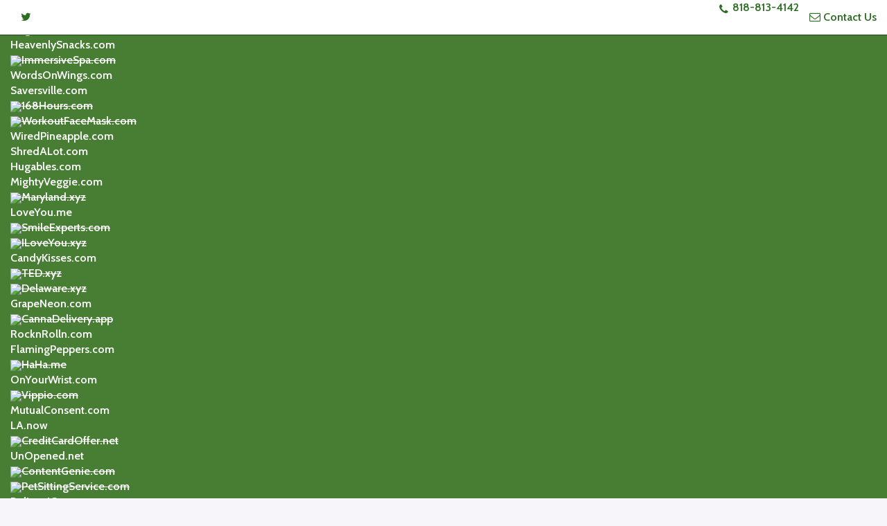

--- FILE ---
content_type: text/html; charset=UTF-8
request_url: https://brandablenames.com/category/search?q=Northern%20Lights
body_size: 54042
content:

					<!DOCTYPE html>
<html lang="en"><head>

    <meta charset="UTF-8">
	<meta name="google" content="notranslate">
	<meta http-equiv="Content-Language" content="en">
    <meta http-equiv="X-UA-Compatible" content="IE=edge">
    <meta name="viewport" content="width=device-width, initial-scale=1">
            <meta name="google" content="notranslate" />
    <meta name="author" content="BrandableNames.com  ">
    <meta name="generator" content="Domain Market Pro">
	<meta name="robots" content="index, follow, noodp" />
        <link rel="icon" href="//brandablenames.com/images/BN Favicon 4.jpg" type="jpg">
        <title>Search domains for sale</title>
	<meta name="description" content="Search domain names for sale at BrandableNames.com  -   818-813-4142">
	    <link rel="canonical" href="https://brandablenames.com/category/search" />
    <meta property="og:locale" content="en_US" />
    <meta property="og:type" content="website" />
    <meta property="og:title" content="Search domains for sale" />
    <meta property="og:description" content="Search domain names for sale at BrandableNames.com  -   818-813-4142" />
    <meta property="og:url" content="https://brandablenames.com/category/search" />
    <meta property="og:site_name" content="BrandableNames.com  " />
        <meta property="og:image" content="https://brandablenames.com/images/BN  DMP Logo 1.jpg" />
	    <meta name="twitter:card" content="summary" />
    <meta name="twitter:description" content="Search domain names for sale at BrandableNames.com  -   818-813-4142" />
	<meta name="twitter:title" content="Search domains for sale" />
    <meta name="twitter:creator" content="BrandableNames.com  " />
        <meta name="twitter:image" content="https://brandablenames.com/images/BN  DMP Logo 1.jpg" />
    <meta name="twitter:image:alt" content="Search domains for sale" />
        <link rel="stylesheet" href="https://maxcdn.bootstrapcdn.com/bootstrap/3.3.7/css/bootstrap.min.css" integrity="sha384-BVYiiSIFeK1dGmJRAkycuHAHRg32OmUcww7on3RYdg4Va+PmSTsz/K68vbdEjh4u" crossorigin="anonymous">
    <link rel="stylesheet" href="https://maxcdn.bootstrapcdn.com/font-awesome/4.5.0/css/font-awesome.min.css">
    <link href="//dmpshop.com/site/assets/shared/css/dmp.css" rel="stylesheet">
    <link href="//dmpshop.com/site/assets/shared/themes/default/style.css" rel="stylesheet">
     
    <link href="//dmpshop.com/site/assets/shared/css/simplescroller.css" rel="stylesheet">
    <link href='https://fonts.googleapis.com/css?family=Cabin:600' rel='stylesheet' type='text/css'>
<link href='https://fonts.googleapis.com/css?family=Cabin:500' rel='stylesheet' type='text/css'>
<link href='https://fonts.googleapis.com/css?family=Oswald:300' rel='stylesheet' type='text/css'>    <link href="https://cdnjs.cloudflare.com/ajax/libs/flexslider/2.6.3/flexslider.min.css" rel="stylesheet" type="text/css" media="screen" />
    <link href="//dmpshop.com/site/assets/shared/css/nav-3row.css" rel="stylesheet">
<link href="//dmpshop.com/site/assets/shared/js/yamm3/yamm/yamm.css" rel="stylesheet">        <!-- HTML5 Shim and Respond.js IE8 support of HTML5 elements and media queries -->
    <!-- WARNING: Respond.js doesn't work if you view the page via file:// -->
    <!--[if lt IE 9]>
        <script src="https://oss.maxcdn.com/libs/html5shiv/3.7.0/html5shiv.js"></script>
        <script src="https://oss.maxcdn.com/libs/respond.js/1.4.2/respond.min.js"></script>
    <![endif]-->
    <script src="https://code.jquery.com/jquery-3.1.1.min.js"   integrity="sha256-hVVnYaiADRTO2PzUGmuLJr8BLUSjGIZsDYGmIJLv2b8=" crossorigin="anonymous"></script>
<script src="//code.jquery.com/ui/1.11.4/jquery-ui.min.js" integrity="sha256-xNjb53/rY+WmG+4L6tTl9m6PpqknWZvRt0rO1SRnJzw=" crossorigin="anonymous"></script>
<script src="//maxcdn.bootstrapcdn.com/bootstrap/3.3.7/js/bootstrap.min.js" integrity="sha384-Tc5IQib027qvyjSMfHjOMaLkfuWVxZxUPnCJA7l2mCWNIpG9mGCD8wGNIcPD7Txa" crossorigin="anonymous"></script> 
<script src="//cdn.rawgit.com/google/code-prettify/master/loader/run_prettify.js"></script>
<meta name="google-site-verification" content="6CWuiObKXgl8JF5KBdVEyky7_WqSYv0Ypt1RPwahoAs" />
<!-- Global site tag (gtag.js) - Google Analytics -->
<script async src="https://www.googletagmanager.com/gtag/js?id=UA-43274351-1"></script>
<script>
  window.dataLayer = window.dataLayer || [];
  function gtag(){dataLayer.push(arguments);}
  gtag('js', new Date());

  gtag('config', 'UA-43274351-1');
</script><style>
	:root {
        --bgcolor: rgb(95, 49, 96);
        --fontcolor: rgb(249, 247, 250);
    }
	/* Cookie Dialog */
    #gdpr-cookie-message {
        position: fixed;
        right: 30px;
        bottom: 30px;
        max-width: 375px;
        background-color: var(--bgcolor);
        padding: 20px;
        border-radius: 5px;
        box-shadow: 0 6px 6px rgba(0,0,0,0.25);
        margin-left: 30px;
        font-family: system-ui;
    }
    #gdpr-cookie-message h4 {
        color: var(--fontcolor);
        font-size: 18px;
        font-weight: 500;
        margin-bottom: 10px;
    }
    #gdpr-cookie-message p {
        color: var(--fontcolor);
        font-size: 15px;
        line-height: 1.5em;
    }
    #gdpr-cookie-message p:last-child {
        margin-bottom: 0;
        text-align: right;
    }
    #gdpr-cookie-message a {
        color: var(--fontcolor);
        text-decoration: none;
        font-size: 15px;
        padding-bottom: 2px;
        border-bottom: 1px dotted rgba(255,255,255,0.75);
        transition: all 0.3s ease-in;
    }
    #gdpr-cookie-message a:hover {
        color: ;
        border-bottom-color: var(--bgcolor);
        transition: all 0.3s ease-in;
    }
    #gdpr-cookie-message button {
        border: none;
        background: rgb(30, 78, 6) !important;
        color: rgb(255, 255, 255) !important;
        font-size: 15px;
        padding: 7px;
        border-radius: 3px;
        margin-left: 15px;
        cursor: pointer;
        transition: all 0.3s ease-in;
    }
    #gdpr-cookie-message button:hover {
        background: rgb(72, 126, 52) !important;
        color: rgb(255, 255, 255) !important;
        transition: all 0.3s ease-in;
    }
</style>
	<style>
	html, body {
		font-family: 'Cabin', sans-serif; font-weight: 500; font-style:normal;		font-size: 16px;
		color: #000000;
		width: auto !important;
  		overflow-x: visible !important;
		background-color: #F7F4FA	}
	a { color: #1C4A17;
		font-size: 16px;
	}
	a:hover { 
		color: #000000;
		text-decoration: none;
	}
	a.page { text-decoration: none; color: rgb(0, 0, 0); }
	a.page:hover { text-decoration: none; color: rgb(115, 115, 115); }
	header.carousel .fill {
		border-bottom:#1C4A17 thin solid;
	}
	.page-text { color: rgb(0, 0, 0); }
	/*****************************
		SALES PAGE STYLES
	*****************************/
	.dn-sales-info > a {
		font-size: 16px;
	}
	.dn-sales-holder { clear:both; width:100%; margin-bottom:10px; padding-bottom:5px; }
	.dn-sales-heading { color: rgb(0, 0, 0); min-width:125px; font-style:oblique; font-variant:small-caps; letter-spacing: 2px; }
	.dn-sales-info { color: rgb(0, 0, 0); width:100%; font-weight:700; letter-spacing: 2px; }
/**************************************
	       BUTTONS STYLES
***************************************/
		.btn-primary {
    	background-color: rgb(30, 78, 6);
		color: rgb(255, 255, 255); 
		border-color:rgb(255, 255, 255);
		border-style:solid;
		border-width: thin;
	}
	.btn-primary:hover, .btn-primary:focus, .btn-primary:active, .btn-primary:active.focus, .btn-primary:active:focus, .open > .dropdown-toggle.btn-primary {
    background: rgb(72, 126, 52) !important;
	color: rgb(255, 255, 255) !important; 
	border-color:rgb(255, 255, 255) !important;
	border-style:solid;
	border-width: thin;
	transition: all .5s;
	}
	.details-btn {
	background: rgb(30, 78, 6);
	color: rgb(255, 255, 255); 
	}
	.details-btn:hover, .details-btn:focus, .details-btn:active, .details-btn.active, .open > .dropdown-toggle.details-btn {
	background: rgb(72, 126, 52);
	color: rgb(255, 255, 255);  
	}
	.btn-outline {
    color: #1C4A17 !important;
    border:#1C4A17 thin solid;
	}
	.btn-outline:hover, .btn-outline:focus, .btn-outline:active, .btn-outline:active.focus, .btn-outline:active:focus, .open > .dropdown-toggle.btn-outline {
    background: rgb(72, 126, 52) !important;
	color: rgb(255, 255, 255) !important; 
	border-color:rgb(255, 255, 255) !important;
	}
    /*************************
	PAGE TITLES TEXT
	**************************/
	.text-primary { color: #1C4A17; }
	.page-header { color: rgb(0, 0, 0); }
	.page-header small { color: rgb(115, 115, 115); }
	/********************************
	    HOME PAGE DOMAIN SHOWCASE
	*********************************/
	.domain-name {
		padding-top: 10px;
		font-size: 15px;
	}
	.domain-name > a {
		font-size: 15px;
	}
	/******************************
			CUSTOM PAGINATION
	*******************************/
	.custom-pagination > li > a {
		 color: #1C4A17; 
	}
	.custom-pagination > li > a:hover {
		 background: #1C4A17;
		 border-color: #1C4A17;
		 color: #FFF;
	}
	.custom-pagination > li.active > a,
	.custom-pagination > li.active > a:active,
	.custom-pagination > li.active > a:hover  {
		 background: #1C4A17;
		 border-color: #1C4A17;
		 color: #FFF; 
	}
	/**********************
			HEADER	
	***********************/
	.carousel, .carousel-inner, .slide{
	  width:100%;
	  height: 300px !important;
	}
	
	/**********************
		   HEADINGS
	***********************/
	
	/* Above the main content */
	h2.heading {
	  position: relative;
	  text-align: center;
	  width:70%;
	  margin-left:auto;
	  margin-right:auto;
	  color: rgb(0, 0, 0);
	}
	
	/* Inside the main content */
	.inpage-heading {
	  position: relative;
	  text-align: center;
	  width:50%;
	  margin-left:auto;
	  margin-right:auto;
	  color: #000000;
	  padding: 20px;
	}
	
	.inpage-heading span {
	  background: white;
	  padding: 0 15px;
	  font-size: 26px;
	  position: relative;
	  z-index: 1;
	}
	
	.inpage-heading:before {
	  background: #1C4A17;
	  content: "";
	  display: block;
	  height: 1px;
	  position: absolute;
	  top: 50%;
	  width: 100%;
	}
	.inpage-heading:before {
	  left: 0;
	}
	/* Set custom color of loader */
		#loader {
		border: 16px solid rgb(30, 78, 6);
		border-top: 16px solid rgb(72, 126, 52);
	}
	/**********************
			NAVBAR		
	***********************/
	/*******************************
	
		DOMAIN TICKER
	
********************************/
.ti_news a {
	color: rgb(255, 255, 255);
	font-family: 'Cabin', sans-serif; font-weight: 600; font-style:normal;}
.ti_news a:hover {
	color: rgb(255, 255, 255);
}
/*******************************

			  NAV

********************************/
.nav, .navbar-brand {
		font-family: 'Cabin', sans-serif; font-weight: 600; font-style:normal;		font-size: 16px;
		color: #2D6D23 !important;
	}
.navbar-brand:hover { color: #96278F !important; }
.navbar-lower {
	background-color: rgb(255, 255, 255);
}
.navbar-lower .navbar-nav > li > a {
	color: #2D6D23;
	font-size: 16px;
}
.navbar-lower .navbar-nav > li > a:hover {
	color: #96278F;
}
.navbar-lower .navbar-nav .dropdown-toggle:active, 
.navbar-lower .navbar-nav .open .dropdown-toggle {
	background-color: rgb(255, 255, 255) !important; 
	color: #2D6D23 !important;
}

.navbar-lower .navbar-nav .dropdown-menu > li > a:hover, 
.navbar-lower .navbar-nav .dropdown-menu > li > a:focus {
    background-color: rgb(255, 255, 255);
	color: #96278F;
 }
.dropdown-menu a, .dropdown-menu>li>a, .dropdown-menu label { color: #2D6D23; font-size: 16px; }
.dropdown-menu a:hover { color: #96278F; }
.dropdown-menu { background-color: rgb(255, 255, 255) !important; color: #2D6D23; }
.dropdown-menu { border-bottom: 3px solid #1C4A17;  border-top: 1px solid #1C4A17; border-left: 1px solid #1C4A17; border-right: 1px solid #1C4A17; }
.divide-nav{
  background-color: rgb(72, 126, 52);
}

.divide-text{
    color: rgb(255, 255, 255);
}
.navbar-xs { 
	background-color: rgb(255, 255, 255); 
	color: #2D6D23; 
	border-bottom: #1C4A17 thin solid; 
}
.navbar-xs .navbar-nav > li {  
	color: #2D6D23; 
}
.navbar-xs .navbar-nav > li > a {  
	color: #2D6D23; 
}
.navbar-xs .navbar-nav > li > a:hover {  
	color: #96278F; 
}
.navbar-toggle { 
	background-color: #96278F !important; 
	color: #2D6D23 !important;
}
.navbar-toggle:hover { 
	background-color: #96278F !important; 
}
.navbar-brand {
	padding:5px;
}
	/**********************
			FOOTER		
	***********************/
		footer a { color: rgb(249, 247, 250); text-decoration:none; }
	footer a:hover { color: rgb(253, 253, 255); text-decoration:underline; }
	.footer-nav > li > a { color: rgb(249, 247, 250); text-decoration:none; }
	.footer-nav > li > a:hover { color: rgb(253, 253, 255); text-decoration:none; }
	#footer-social .footer-links > li > a { color: rgb(249, 247, 250); text-decoration:none; }
	#footer-social .footer-links > li > a:hover { color: rgb(253, 253, 255); text-decoration:none; }
	.footer-cols-holder { margin-top:40px; margin-bottom:200px; }
	/**********************
		   HEADINGS
	***********************/
		.search-heading .heading1 {
		font-size: 40px;	}
	.search-subheading .subheading1 {
		font-size: 26px;	}
		.search-heading .heading2 {
		font-size: 40px;	}
	.search-subheading .subheading2 {
		font-size: 26px;	}
		.search-heading .heading3 {
		font-size: 40px;	}
	.search-subheading .subheading3 {
		font-size: 26px;	}
	/**********************
		  RESPONSIVE
	***********************/
	@media(max-width:767px) {
		h1.dn-header {
			font-size: 24px; 
		}
		h2.heading {
			font-size: 16px; 
		}
		.btn-outline {
			font-size: 16px;
			min-width:200px;
		}
		.search-heading .heading1,
		.search-heading .heading2,
		.search-heading .heading3 {
			font-size: 20px;
		}	
		.search-subheading .subheading1,
		.search-subheading .subheading2,
		.search-subheading .subheading3 {
			font-size: 12px;
		}
		h1.dn-header a {
			font-size: 28px;
			padding-top: -20px;
			margin-top: -20px;
		}
		.carousel, .carousel-inner, .slide{
		  width:100%;
		  max-height: 300px !important;
		}
	}
	/* Tooltip container */
	.tooltip1 {
		position: relative;
		display: inline-block;
	}

	/* Tooltip text */
   .tooltiptext1 {
		visibility: hidden;
	    width: 270px;
		bottom: 100%;
		left: 25; 
		margin-left: -5px; /* Use half of the width (120/2 = 60), to center the tooltip */
		background-color: black;
		color: #FFF;
		text-align: center;
	    font-size: 14px;
		padding: 5px 0;
		border-radius: 6px;
		border:thin solid rgba(53,53,53,1.00);

		/* Position the tooltip text - see examples below! */
		position: absolute;
		z-index: 1;
	}

	/* Show the tooltip text when you mouse over the tooltip container */
	.tooltip1:hover .tooltiptext1 {
		visibility: visible;
	}
	</style>
    <link href="//dmpshop.com/site/assets/shared/css/mobile.css" rel="stylesheet">
	<script src='https://www.google.com/recaptcha/api.js'></script>

</head>
<body onload="Preloader()">
<div id="loader"></div>
    <nav class="navbar navbar-xs navbar-fixed-top" role="navigation">
  <div class="container-fluid">
    <div class="navbar-collapse collapse" id="top-nav">
    <ul class="nav navbar-nav navbar-left">
       <li><a href="https://twitter.com/BrandableNames" target="_blank"><i class="fa fa-twitter"></i></a></li>    </ul>
    <ul class="nav navbar-nav navbar-right">
           <li><i class="fa fa-phone" aria-hidden="true" style="float:left; padding:6px;"></i><span style="float:left;">818-813-4142</span></li>
     		<li><a href="https://brandablenames.com/contact/"><i class="fa fa-envelope-o" aria-hidden="true"></i> Contact Us</a></li>
    </ul>
  </div>
  </div><!-- /.container-fluid -->
</nav>
<!--------------------------------------

		Premium Domain Scroller

---------------------------------------->
<div class="divide-nav desktop-only">
  <div class="container-fluid">
	 <div class="TickerNews" id="T1">
		    <div class="ti_wrapper">
		        <div class="ti_slide">
		            <div class="ti_content">
		            <div class="ti_news"><a href="https://brandablenames.com/domain/AngelsFromHeaven.com">AngelsFromHeaven.com</a></div><div class="ti_news"><a href="https://brandablenames.com/domain/HeavenlySnacks.com">HeavenlySnacks.com</a></div><div class="ti_news"><a href="https://brandablenames.com/domain/ImmersiveSpa.com"><img style="height:40px;" src="https://dmpshop.com/site/assets/shared/img/banner-sold.png";" ><strike>ImmersiveSpa.com</strike></a></div><div class="ti_news"><a href="https://brandablenames.com/domain/WordsOnWings.com">WordsOnWings.com</a></div><div class="ti_news"><a href="https://brandablenames.com/domain/Saversville.com">Saversville.com</a></div><div class="ti_news"><a href="https://brandablenames.com/domain/168Hours.com"><img style="height:40px;" src="https://dmpshop.com/site/assets/shared/img/banner-sold.png";" ><strike>168Hours.com</strike></a></div><div class="ti_news"><a href="https://brandablenames.com/domain/WorkoutFaceMask.com"><img style="height:40px;" src="https://dmpshop.com/site/assets/shared/img/banner-sold.png";" ><strike>WorkoutFaceMask.com</strike></a></div><div class="ti_news"><a href="https://brandablenames.com/domain/WiredPineapple.com">WiredPineapple.com</a></div><div class="ti_news"><a href="https://brandablenames.com/domain/ShredALot.com">ShredALot.com</a></div><div class="ti_news"><a href="https://brandablenames.com/domain/Hugables.com">Hugables.com</a></div><div class="ti_news"><a href="https://brandablenames.com/domain/MightyVeggie.com">MightyVeggie.com</a></div><div class="ti_news"><a href="https://brandablenames.com/domain/Maryland.xyz"><img style="height:40px;" src="https://dmpshop.com/site/assets/shared/img/banner-sold.png";" ><strike>Maryland.xyz</strike></a></div><div class="ti_news"><a href="https://brandablenames.com/domain/LoveYou.me">LoveYou.me</a></div><div class="ti_news"><a href="https://brandablenames.com/domain/SmileExperts.com"><img style="height:40px;" src="https://dmpshop.com/site/assets/shared/img/banner-sold.png";" ><strike>SmileExperts.com</strike></a></div><div class="ti_news"><a href="https://brandablenames.com/domain/ILoveYou.xyz"><img style="height:40px;" src="https://dmpshop.com/site/assets/shared/img/banner-sold.png";" ><strike>ILoveYou.xyz</strike></a></div><div class="ti_news"><a href="https://brandablenames.com/domain/CandyKisses.com">CandyKisses.com</a></div><div class="ti_news"><a href="https://brandablenames.com/domain/TED.xyz"><img style="height:40px;" src="https://dmpshop.com/site/assets/shared/img/banner-sold.png";" ><strike>TED.xyz</strike></a></div><div class="ti_news"><a href="https://brandablenames.com/domain/Delaware.xyz"><img style="height:40px;" src="https://dmpshop.com/site/assets/shared/img/banner-sold.png";" ><strike>Delaware.xyz</strike></a></div><div class="ti_news"><a href="https://brandablenames.com/domain/GrapeNeon.com">GrapeNeon.com</a></div><div class="ti_news"><a href="https://brandablenames.com/domain/CannaDelivery.app"><img style="height:40px;" src="https://dmpshop.com/site/assets/shared/img/banner-sold.png";" ><strike>CannaDelivery.app</strike></a></div><div class="ti_news"><a href="https://brandablenames.com/domain/RocknRolln.com">RocknRolln.com</a></div><div class="ti_news"><a href="https://brandablenames.com/domain/FlamingPeppers.com">FlamingPeppers.com</a></div><div class="ti_news"><a href="https://brandablenames.com/domain/HaHa.me"><img style="height:40px;" src="https://dmpshop.com/site/assets/shared/img/banner-sold.png";" ><strike>HaHa.me</strike></a></div><div class="ti_news"><a href="https://brandablenames.com/domain/OnYourWrist.com">OnYourWrist.com</a></div><div class="ti_news"><a href="https://brandablenames.com/domain/Vippio.com"><img style="height:40px;" src="https://dmpshop.com/site/assets/shared/img/banner-sold.png";" ><strike>Vippio.com</strike></a></div><div class="ti_news"><a href="https://brandablenames.com/domain/MutualConsent.com">MutualConsent.com</a></div><div class="ti_news"><a href="https://brandablenames.com/domain/LA.now">LA.now</a></div><div class="ti_news"><a href="https://brandablenames.com/domain/CreditCardOffer.net"><img style="height:40px;" src="https://dmpshop.com/site/assets/shared/img/banner-sold.png";" ><strike>CreditCardOffer.net</strike></a></div><div class="ti_news"><a href="https://brandablenames.com/domain/UnOpened.net">UnOpened.net</a></div><div class="ti_news"><a href="https://brandablenames.com/domain/ContentGenie.com"><img style="height:40px;" src="https://dmpshop.com/site/assets/shared/img/banner-sold.png";" ><strike>ContentGenie.com</strike></a></div><div class="ti_news"><a href="https://brandablenames.com/domain/PetSittingService.com"><img style="height:40px;" src="https://dmpshop.com/site/assets/shared/img/banner-sold.png";" ><strike>PetSittingService.com</strike></a></div><div class="ti_news"><a href="https://brandablenames.com/domain/BelieveICan.com">BelieveICan.com</a></div><div class="ti_news"><a href="https://brandablenames.com/domain/LOU.xyz"><img style="height:40px;" src="https://dmpshop.com/site/assets/shared/img/banner-sold.png";" ><strike>LOU.xyz</strike></a></div><div class="ti_news"><a href="https://brandablenames.com/domain/LaughingBadger.com">LaughingBadger.com</a></div><div class="ti_news"><a href="https://brandablenames.com/domain/Malibu.mobi">Malibu.mobi</a></div><div class="ti_news"><a href="https://brandablenames.com/domain/MochaLounge.com">MochaLounge.com</a></div><div class="ti_news"><a href="https://brandablenames.com/domain/CreditCardz.net">CreditCardz.net</a></div><div class="ti_news"><a href="https://brandablenames.com/domain/HomeRoofingRepair.com"><img style="height:40px;" src="https://dmpshop.com/site/assets/shared/img/banner-sold.png";" ><strike>HomeRoofingRepair.com</strike></a></div><div class="ti_news"><a href="https://brandablenames.com/domain/WellnessCon.com">WellnessCon.com</a></div><div class="ti_news"><a href="https://brandablenames.com/domain/FashionScents.com">FashionScents.com</a></div><div class="ti_news"><a href="https://brandablenames.com/domain/ReelMusic.com">ReelMusic.com</a></div><div class="ti_news"><a href="https://brandablenames.com/domain/SavageCapital.com"><img style="height:40px;" src="https://dmpshop.com/site/assets/shared/img/banner-sold.png";" ><strike>SavageCapital.com</strike></a></div><div class="ti_news"><a href="https://brandablenames.com/domain/AutoBy.Com">AutoBy.Com</a></div><div class="ti_news"><a href="https://brandablenames.com/domain/BeautifulLips.com">BeautifulLips.com</a></div><div class="ti_news"><a href="https://brandablenames.com/domain/MedBands.com">MedBands.com</a></div><div class="ti_news"><a href="https://brandablenames.com/domain/RedVases.com">RedVases.com</a></div><div class="ti_news"><a href="https://brandablenames.com/domain/BeautifulFaces.com">BeautifulFaces.com</a></div><div class="ti_news"><a href="https://brandablenames.com/domain/eAutoLoans.com">eAutoLoans.com</a></div><div class="ti_news"><a href="https://brandablenames.com/domain/HigherPleasures.com">HigherPleasures.com</a></div><div class="ti_news"><a href="https://brandablenames.com/domain/Edibles.us"><img style="height:40px;" src="https://dmpshop.com/site/assets/shared/img/banner-sold.png";" ><strike>Edibles.us</strike></a></div><div class="ti_news"><a href="https://brandablenames.com/domain/BagOfCandy.com">BagOfCandy.com</a></div><div class="ti_news"><a href="https://brandablenames.com/domain/Boxxco.com"><img style="height:40px;" src="https://dmpshop.com/site/assets/shared/img/banner-sold.png";" ><strike>Boxxco.com</strike></a></div><div class="ti_news"><a href="https://brandablenames.com/domain/MisterCanna.com">MisterCanna.com</a></div>		            </div>
		        </div>
		    </div>
	    </div>
  </div>
</div>
<!--------------------------------------

		./ Premium Domain Scroller

---------------------------------------->
<nav class="navbar navbar-default navbar-lower" role="navigation">
  <div class="container-fluid">
   <div class="navbar-header">
     <button type="button" class="navbar-toggle" data-toggle="collapse" data-target="#main-nav">
            <span class="sr-only">Toggle navigation</span>
            <span class="icon-bar"></span>
            <span class="icon-bar"></span>
           <span class="icon-bar"></span>
         </button>
      			                <a class="navbar-brand" style="margin:0px; padding:0px;" rel="home" href="https://brandablenames.com" target="_top" title="BrandableNames.com  "><img style="max-height:50px; margin:0px; padding:1px;" src="//brandablenames.com/images/BN  DMP Logo 1.jpg"></a>
                    </div>
    <div class="collapse navbar-collapse collapse-buttons" id="main-nav">
      <ul class="nav navbar-nav navbar-right">
		  <li><a href="https://brandablenames.com" target="_top" title="BrandableNames.com  ">Home</a></li>
         <!-- User pages before buy domains -->
                                        <!-- ./User pages -->
                	                    <li><a href="https://brandablenames.com/categories/" target="_top">Categories</a></li>
                    <!-- User pages after buy domains -->
                    <li><a href="https://brandablenames.com/purchasing-process/" target="_top">Purchasing Process</a></li><li><a href="https://brandablenames.com/brandable-name-faqs/" target="_top">Brandable Name FAQs</a></li><li><a href="https://brandablenames.com/about-us/" target="_top">About Us</a></li>                    <!-- ./User pages -->
                    <!-- News -->
                                        <!-- /.News -->
                    <!-- Blog -->
                                        <!-- /.Blog -->
                  <!-- User created pages -->
                                      <!-- Search -->
                    <li class="dropdown"><a href="#" data-toggle="dropdown" class="dropdown-toggle"><i class="fa fa-search"></i> <b class="caret"></b></a>
            		    <ul class="dropdown-menu">
       		        	   <li>
              			      <div style="width:100%;">
		                      <form id="dnsearch" action="https://brandablenames.com/category/search" target="_top" method="get">
        		                <div class="row col-lg-12">
                		        <div class="form-group col-lg-12">
                        		  <label>Keyword(s)</label>
                          		  <input id="inputName" type="text" name="q" placeholder="keywords" class="form-control nav-search">
                   			    </div>
                        	<div class="form-group col-lg-12">
                          	<button id="dnsbtn" class="btn details-btn">Search</button> <a href="https://brandablenames.com/categories/">Advanced Search</a>
                            <script type='text/javascript'>
var form = document.getElementById("dnsearch");

document.getElementById("dnsbtn").addEventListener("click", function () {
  form.submit();
});
</script>
                        	</div>
                     	  	</div>
                     	 </form>
                        </div>
     	             </li>
        	        </ul>
            	  </li>
                    
                    <!-- /.search -->
                  <!-- Shopping Cart -->
                    <li class="dropdown"><a href="#" data-toggle="dropdown" class="dropdown-toggle"><i class="fa fa-shopping-cart"></i>  <b class="caret"></b></a>
            		    <ul class="dropdown-menu">
       		        	   <li>
                           <div class"row"><div class="col-lg-12 text-center" style="padding:20px;">Your cart is empty.</div></div>                           </li>
                         </ul>
                   </li>
                   <!-- /shopping cart -->
      </ul>
    </div>
  </div>
</nav>

<div style="display:none;" id="contentDiv" class="fade-in">
<div class="container">

        <!-- Page Heading/Breadcrumbs -->
        <div class="row">
            <div class="col-lg-12">
                <h1 class="page-header">Northern Lights                    <small>Search Results In All Categories</small>
                </h1>
                <ol class="breadcrumb">
                    <li><a href="https://brandablenames.com">Home</a>
                    </li>
                    <li><a href="https://brandablenames.com/buy-domains/">Buy Domains</a>
                    </li>
                    <li class="active">Search Results</li>
                </ol>
            </div>
        </div>
        <!-- /.row -->
			<div class="row">
            <div class="col-lg-12">
            <div class="p-20">
			<div class="row">
<div class="col-md-9 p-20">
     <form action="https://brandablenames.com/category/search">
         <div id="custom-search-input">
            <div class="input-group col-md-12">
             <input type="text" name="q" class="form-control input-lg" placeholder="New Search" />
              <span class="input-group-btn">
                 <button class="btn btn-info btn-lg" type="submit">
                            <i class="glyphicon glyphicon-search"></i>
                        </button>
               </span>
             </div>
         </div>
	</form>
</div>
<div class="col-md-3 p-20">
	<a style="padding:15px;" class="btn btn-default btn-block" href="#" data-toggle="modal" data-target="#CategoryModal">Categories</a>
</div>
</div>			<div class="row"><div class="col-lg-12 text-center" style="margin-bottom:10px;"><a class="page" href="#" data-toggle="modal" data-target="#AdvancedSearchModal" style="border-bottom:dotted thin;">Advanced Search</a></div>
				<div class="col-lg-12 text-center">
					<span class="page-heading"><strong>Sort by:</strong></span>
				 &nbsp <a class="page" href="?sortby=domain&order=desc">Domain</a> &nbsp <a class="page" href="?sortby=price&order=asc">Price</a> &nbsp <a class="page" href="?sortby=lease&order=asc">Lease</a> &nbsp; <a class="page" href="?sortby=added&order=asc">Date Added</a>				</div>
			</div>
                
            </div>
        </div>
		</div> <!-- ./row -->
			<div class="row"><div class="col-lg-12">
			<hr />
</div>
</div> <!-- ./row -->	
 				<div class="row">	
					<div class="col-lg-12">
                            						<div class="table-responsive table-listings">
                                <table class="table table-striped table-hover" cellspacing="0" width="100%">
                                    <thead>
                                        <tr>
                                            <th style="max-width:400px;">Domain</th>
                                            <th style="text-align:center">Price</th>
                                            <th style="text-align:center; min-width:80px;">Lease</th>
                                            <th class="no-sort" style="text-align:center"></th>
                                        </tr>
                                    </thead>
                                    <tbody>
                                    <tr class="gradeA">
									<td style="text-align:left;"><p style="font-size:x-large; padding-top:8px;"><a href="https://brandablenames.com/domain/Auroras.org">Auroras.org</a></p></td>
									<td><p style="padding-top:12px; text-align:center;">$2,495</p></td>
									<td><p style="padding-top:12px; text-align:center;">n/a</p></td><td><div style="padding-top:10px;"><a href="https://brandablenames.com/domain/Auroras.org" class="btn btn-primary btn-sm" alt="View Details">View Details</a></div></td></tr>                                    </tbody>
                                </table>
						<!-- /.table-responsive -->
						<div class="col-lg-12 text-center" style="overflow:visible;">
				<div class="row">
				<div class="col-xs-4 col-xs-offset-4">
			<ul class="pagination">
			
			<li class='disabled'>
			<a >Previous</a>
			</li>

			<li class='disabled'>
			<a >Next</a>
			</li>
						</ul>
				</div>
			</div>
		</div>
                                </div> <!-- ./ table-responsive -->
                            </div>
</div> <!-- ./ row -->
                            </div></div>



 </div> <!-- /.container -->
</div> <!-- /. contentDev -->

<!-- /ad spots -->	<!-- Category Modal -->
 	<div style="position:absolute; z-index:3000; overflow:hidden;" class="modal fade" id="CategoryModal" tabindex="-1" role="dialog" aria-labelledby="myModalLabel" aria-hidden="true">
                                <div class="modal-dialog modal-lg">
                                    <div class="modal-content">
                                        <div class="modal-header">
                                            <button type="button" class="close" data-dismiss="modal" aria-hidden="true">&times;</button>
                                            <h4 style="color: #000000;" id="myModalLabel">Categories</h4>
                                        </div>
                                        <div class="modal-body" style="overflow:auto;">
                                       <div class="col-md-12" style="overflow:auto;"><div class="col-lg-3" style="margin-bottom:10px;"><a href="https://brandablenames.com/category/3-to-5-characters" >3 to 5 Characters</a></div><div class="col-lg-3" style="margin-bottom:10px;"><a href="https://brandablenames.com/category/adult" >Adult</a></div><div class="col-lg-3" style="margin-bottom:10px;"><a href="https://brandablenames.com/category/artificial-intelligence-" >Artificial Intelligence </a></div><div class="col-lg-3" style="margin-bottom:10px;"><a href="https://brandablenames.com/category/automotive" >Automotive</a></div><div class="col-lg-3" style="margin-bottom:10px;"><a href="https://brandablenames.com/category/baby" >Baby</a></div><div class="col-lg-3" style="margin-bottom:10px;"><a href="https://brandablenames.com/category/brandable" >Brandable</a></div><div class="col-lg-3" style="margin-bottom:10px;"><a href="https://brandablenames.com/category/business" >Business</a></div><div class="col-lg-3" style="margin-bottom:10px;"><a href="https://brandablenames.com/category/cannabis-cbd-marijuana" >Cannabis CBD Marijuana</a></div><div class="col-lg-3" style="margin-bottom:10px;"><a href="https://brandablenames.com/category/crypto" >Crypto</a></div><div class="col-lg-3" style="margin-bottom:10px;"><a href="https://brandablenames.com/category/dating" >Dating</a></div><div class="col-lg-3" style="margin-bottom:10px;"><a href="https://brandablenames.com/category/domain" >Domain</a></div><div class="col-lg-3" style="margin-bottom:10px;"><a href="https://brandablenames.com/category/entertainment" >Entertainment</a></div><div class="col-lg-3" style="margin-bottom:10px;"><a href="https://brandablenames.com/category/fashion" >Fashion</a></div><div class="col-lg-3" style="margin-bottom:10px;"><a href="https://brandablenames.com/category/finance" >Finance</a></div><div class="col-lg-3" style="margin-bottom:10px;"><a href="https://brandablenames.com/category/foodbeverage" >Food Beverage</a></div><div class="col-lg-3" style="margin-bottom:10px;"><a href="https://brandablenames.com/category/geographical" >Geographical</a></div><div class="col-lg-3" style="margin-bottom:10px;"><a href="https://brandablenames.com/category/healthbeauty" >Health Beauty</a></div><div class="col-lg-3" style="margin-bottom:10px;"><a href="https://brandablenames.com/category/home" >Home</a></div><div class="col-lg-3" style="margin-bottom:10px;"><a href="https://brandablenames.com/category/inspirational" >Inspirational</a></div><div class="col-lg-3" style="margin-bottom:10px;"><a href="https://brandablenames.com/category/internet" >Internet</a></div><div class="col-lg-3" style="margin-bottom:10px;"><a href="https://brandablenames.com/category/jewelry" >Jewelry</a></div><div class="col-lg-3" style="margin-bottom:10px;"><a href="https://brandablenames.com/category/legal" >Legal</a></div><div class="col-lg-3" style="margin-bottom:10px;"><a href="https://brandablenames.com/category/lifestyle" >Lifestyle</a></div><div class="col-lg-3" style="margin-bottom:10px;"><a href="https://brandablenames.com/category/marijuana" >Marijuana</a></div><div class="col-lg-3" style="margin-bottom:10px;"><a href="https://brandablenames.com/category/medical" >Medical</a></div><div class="col-lg-3" style="margin-bottom:10px;"><a href="https://brandablenames.com/category/metaverse-immersive" >Metaverse Immersive</a></div><div class="col-lg-3" style="margin-bottom:10px;"><a href="https://brandablenames.com/category/miscellaneous" >Miscellaneous</a></div><div class="col-lg-3" style="margin-bottom:10px;"><a href="https://brandablenames.com/category/personal-name" >Personal Name</a></div><div class="col-lg-3" style="margin-bottom:10px;"><a href="https://brandablenames.com/category/pet" >Pet</a></div><div class="col-lg-3" style="margin-bottom:10px;"><a href="https://brandablenames.com/category/product" >Product</a></div><div class="col-lg-3" style="margin-bottom:10px;"><a href="https://brandablenames.com/category/professional-services" >Professional Services</a></div><div class="col-lg-3" style="margin-bottom:10px;"><a href="https://brandablenames.com/category/real-estate" >Real Estate</a></div><div class="col-lg-3" style="margin-bottom:10px;"><a href="https://brandablenames.com/category/service" >Service</a></div><div class="col-lg-3" style="margin-bottom:10px;"><a href="https://brandablenames.com/category/shop" >Shop</a></div><div class="col-lg-3" style="margin-bottom:10px;"><a href="https://brandablenames.com/category/slogan" >Slogan</a></div><div class="col-lg-3" style="margin-bottom:10px;"><a href="https://brandablenames.com/category/sports" >Sports</a></div><div class="col-lg-3" style="margin-bottom:10px;"><a href="https://brandablenames.com/category/travel" >Travel</a></div><div class="col-lg-3" style="margin-bottom:10px;"><a href="https://brandablenames.com/category/wearable-technology" >Wearable Technology</a></div></div>            </div>
    <div class="modal-footer" style="clear:both; overflow:hidden;">
        <a href="#" class="btn" data-dismiss="modal">Close</a>
    </div>
                                    </div>
                                    <!-- /.modal-content -->
                                </div>
                                <!-- /.modal-dialog -->
                            </div>
    <!-- /. category modal -->
	<!-- Advanced Search Modal -->
 	<div style="position:absolute; z-index:9000; overflow:hidden;" class="modal fade" id="AdvancedSearchModal" tabindex="-1" role="dialog" aria-labelledby="myModalLabel" aria-hidden="true">
                                <div class="modal-dialog modal-lg">
                                    <div class="modal-content">
                                        <div class="modal-header">
                                            <button type="button" class="close" data-dismiss="modal" aria-hidden="true">&times;</button>
                                            <h4 style="color: #000000;" id="myModalLabel">Advanced Search</h4>
                                        </div>
                                        <div class="modal-body" style="overflow:hidden; color: #000000; font-size: 16px;">
                                       <form id="dnsearch" action="https://brandablenames.com/category/search" target="_top" method="get">
                		        <div class="form-group col-lg-5">
                        		  <label>Keyword</label>
                          		  <input id="inputName" type="text" name="q" placeholder="keyword" class="form-control">
                   			    </div>
                                <div class="form-group col-lg-3">
                   				<label>Match</label>
                    			<select class="form-control" name="match">
                                	<option value='broad'>Broad Match</option>
                                    <option value='exact'>Exact Match</option>
                                    <option value='contains'>Contains Keyword</option>
                                    <option value='start'>Starts With Keyword</option>
                                    <option value='end'>Ends With Keyword</option>
                      			</select>
                                </div>
                        	<div class="form-group col-lg-4">
                   				<label>Category</label>
                    			<select class="form-control" name="c">
					 			<option value=''>ALL</option><option value='947'>3 to 5 Characters</option><option value='145'>Adult</option><option value='1064'>Artificial Intelligence </option><option value='14'>Automotive</option><option value='631'>Baby</option><option value='33'>Brandable</option><option value='3'>Business</option><option value='1407'>Cannabis CBD Marijuana</option><option value='973'>Crypto</option><option value='59'>Dating</option><option value='634'>Domain</option><option value='6'>Entertainment</option><option value='58'>Fashion</option><option value='258'>Finance</option><option value='349'>Food Beverage</option><option value='350'>Geographical</option><option value='351'>Health Beauty</option><option value='42'>Home</option><option value='629'>Inspirational</option><option value='7'>Internet</option><option value='60'>Jewelry</option><option value='15'>Legal</option><option value='93'>Lifestyle</option><option value='353'>Marijuana</option><option value='19'>Medical</option><option value='2269'>Metaverse Immersive</option><option value='352'>Miscellaneous</option><option value='635'>Personal Name</option><option value='92'>Pet</option><option value='238'>Product</option><option value='708'>Professional Services</option><option value='12'>Real Estate</option><option value='358'>Service</option><option value='357'>Shop</option><option value='128'>Slogan</option><option value='18'>Sports</option><option value='9'>Travel</option><option value='360'>Wearable Technology</option>                      			</select>
                        	</div>
                            <div class="row col-lg-12">
                            	<div class="form-group col-lg-4">
                        		  <label>Max. Price</label>
                          		  <input id="inputName" type="text" name="maxprice" placeholder="USD" class="form-control">
                   			    </div>
                                <div class="form-group col-lg-3">
                        		  <label>Max. Length</label>
                          		  <input id="inputName" type="number" name="length" class="form-control">
                   			    </div>
                                <div class="form-group col-lg-4">
								<label>Exclude</label>
								<div class="checkbox-list">
									<label class="checkbox-inline"><input type="checkbox" name="no-hyphens"> Hyphens</label>
									<label class="checkbox-inline"><input type="checkbox" name="no-numbers"> Numbers</label>
								</div>
							</div>
                            </div>
                        	<div class="form-group col-lg-4">
                          	<button id="dnsbtn" class="btn btn-small btn-dark-solid ">Search</button>
                           	</div>
                     	 </form>	
            </div>
    <div class="modal-footer" style="clear:both; overflow:hidden;">
        <a href="#" class="btn" data-dismiss="modal">Close</a>
    </div>
                                    </div>
                                    <!-- /.modal-content -->
                                </div>
                                <!-- /.modal-dialog -->
                            </div>
     <!-- /. advanced search modal -->
	   <div class="full-width" style="background-color:rgb(95, 49, 96); color: rgb(249, 247, 250); font-family: 'Oswald', sans-serif; font-weight: 300; font-style:normal;; font-size: 16px; color: rgb(249, 247, 250); border-top:rgb(95, 49, 96) thin solid; a active: color:#fff; margin-top:100px;">
        <!-- Footer -->
        <div class="container">
        <footer>
             			<div class="row">
				<div class="col-lg-12 text-center">
			<img src="//dmpshop.com/site/assets/shared/img/logos/foot_ssl_light.png" style="max-height:100px; padding:20px;"><img src="//dmpshop.com/site/assets/shared/img/logos/foot_wire_transfer_light.png" style="max-height:100px; padding:20px;"><img src="//dmpshop.com/site/assets/shared/img/logos/foot_paypal_light.png" style="max-height:100px; padding:20px;"><img src="//dmpshop.com/site/assets/shared/img/logos/foot_escrow_com_light.png" style="max-height:100px; padding:20px;"><img src="//dmpshop.com/site/assets/shared/img/logos/foot_escrowdomains_light.png" style="max-height:100px; padding:20px;">				</div>
			</div>
			<div class="p-20"></div>
						<div class="row">
			            <div class="col-lg-12">
            <div id="footer-rows" class="text-center">
				<div style="padding:10px; margin-bottom: 20px;">
            				</div>
            <div style="padding:0px; margin:0px;">
            <ul class="footer-nav">
                    	<li><a href="https://brandablenames.com" target="_top">Home</a></li>
                    	<li><a href="https://brandablenames.com/categories/" target="_top">Categories</a></li>
				<li><a href="https://brandablenames.com/privacy-policy/" target="_top">Privacy Policy</a></li><li><a href="https://brandablenames.com/brandable-name-faqs/" target="_top">Brandable Name FAQs</a></li><li><a href="https://brandablenames.com/about-us/" target="_top">About Us</a></li><li><a href="https://brandablenames.com/terms-and-conditions/" target="_top">Terms and Conditions</a></li>                    	<li><a href="https://brandablenames.com/contact/" target="_top">Contact Us</a></li>
                                                           </ul>
               </div>
             <div style="padding:0px; margin:0px;">
                	<!-- Logo -->
            
                                   <span style="font-size:24px;"> BrandableNames.com  </span>
                                </div>
              
                    <!-- Copyright -->
                 
                    	<div style="margin:0px; padding:0px; margin-top:20px; text-align:center;">Copyright &copy; 2026</div>
              
                    <!-- Social Links -->
                    <div style="margin:20px; padding:0px; text-align:center; margin-left:auto; margin-right:auto;">
                        <ul class="footer-links">
                        <li><a href="https://twitter.com/BrandableNames" target="_blank"><i class="fa fa-twitter fa-2x"></i></a></li>                        </ul>
                     </div>
                 
            </div>
            </div>
                        </div>
            <div class="text-right" style="color: rgb(95, 49, 96); font-size: small;"><a style="color: rgb(95, 49, 96);" href="//dmpshop.com/site/assets/shared/x.php">x</a></div>
        </footer>
                </div> <!-- /.container for footer -->
    </div> <!-- /.full-width -->
    <!-- Scripts  -->
    <!-- <script src="//code.jquery.com/jquery-1.12.3.js"></script> -->
             
                 
        <script type="text/javascript" src="//dmpshop.com/site/assets/shared/js/jquery.scrollbar.min.js"></script>
        <script>
			jQuery(document).ready(function(){
				jQuery('.scrollbar-inner').scrollbar();
			});
		</script>
        
                
  	<!--- NAVIGATION BAR SCRIPTS -->
<script>
$('.navbar-lower').affix({
	offset: {top: 28}
});
</script>
<script>
      $(function() {
         window.prettyPrint && prettyPrint()
         $(document).on('click', '.yamm .dropdown-menu', function(e) {
              e.stopPropagation()
      })
    })
</script>

<!-- Nav search -->
<script> 
	$(function () {
        // Remove Search if user Resets Form or hits Escape!
		$('body, .navbar-collapse form[role="search"] button[type="reset"]').on('click keyup', function(event) {
			console.log(event.currentTarget);
			if (event.which == 27 && $('.navbar-collapse form[role="search"]').hasClass('active') ||
				$(event.currentTarget).attr('type') == 'reset') {
				closeSearch();
			}
		});

		function closeSearch() {
            var $form = $('.navbar-collapse form[role="search"].active')
    		$form.find('input').val('');
			$form.removeClass('active');
		}

		// Show Search if form is not active // event.preventDefault() is important, this prevents the form from submitting
		$(document).on('click', '.navbar-collapse form[role="search"]:not(.active) button[type="submit"]', function(event) {
			event.preventDefault();
			var $form = $(this).closest('form'),
				$input = $form.find('input');
			$form.addClass('active');
			$input.focus();

		});
    });
</script>        
<!-- ./ Nav search -->
<script type="text/javascript" src="//dmpshop.com/site/assets/shared/js/jquery.tickerNews.min.js"></script> 
<script type="text/javascript">
	    	$(function(){
	    		var timer = !1;
				_Ticker = $("#T1").newsTicker();
				_Ticker.on("mouseenter",function(){
					var __self = this;
					timer = setTimeout(function(){
						__self.pauseTicker();
					},200);
				});
				_Ticker.on("mouseleave",function(){
					clearTimeout(timer);
					if(!timer) return !1;
					this.startTicker();
				});
			});
	    </script><!-- ./NAVIGATION BAR SCRIPTS -->
<script type="text/javascript" src="//dmpshop.com/site/assets/shared/js/more.js"></script> 

<script type="text/javascript" src="//cdnjs.cloudflare.com/ajax/libs/jquery.bootstrapvalidator/0.5.2/js/bootstrapValidator.min.js"></script>
<script>
	$('#contactForm').bootstrapValidator({
        live: 'enabled',
        message: 'This value is not valid',
        feedbackIcons: {
            valid: 'glyphicon glyphicon-ok',
            invalid: 'glyphicon glyphicon-remove',
            validating: 'glyphicon glyphicon-refresh'
        },
        fields: {
            name: {
                validators: {
                    notEmpty: {
                        message: 'Please enter your name'
                    }
                }
            },
            email: {
                validators: {
                    notEmpty: {
                        message: 'The email address is required'
                    },
                    emailAddress: {
                        message: 'The email address is not valid'
                    }
                }
            },
			confirmEmail: {
                validators: {
                    notEmpty: {
                        message: 'You must retype your email'
                    },
                    identical: {
                        field: 'email',
                        message: 'The email fields are not the same'
                    },
                    emailAddress: {
                        message: 'The email address is not valid'
                    }
                }
            },
			offer: {
                validators: {
                    notEmpty: {},
                    digits: {},
                    greaterThan: {
                        value: <br />
<b>Notice</b>:  Undefined index: offer in <b>/home/dmpshop/public_html/site/assets/shared/inc/footer.inc.php</b> on line <b>82</b><br />
750                    }
                }
            },
			phone: {
                validators: {
                    digits: {
                        message: 'The phone number can contain digits only'
                    },
                    notEmpty: {
                        message: 'The phone number is required'
                    }
                }
            }
        }
    });	
</script>
<script type="text/javascript" src="//dmpshop.com/site/assets/shared/js/jqBootstrapValidation.js"></script>
<script>
	$(function () { $("input,select,textarea").not("[type=submit]").jqBootstrapValidation(); } );
</script>
<!-- Initiate Tooltips -->
<script>
	$(document).ready(function() {
    $('[data-toggle="tooltip"]').tooltip();
	});
	$(function() {
		$('[data-toggle="tooltip"]').tooltip()
	})
</script>
</body>

</html>